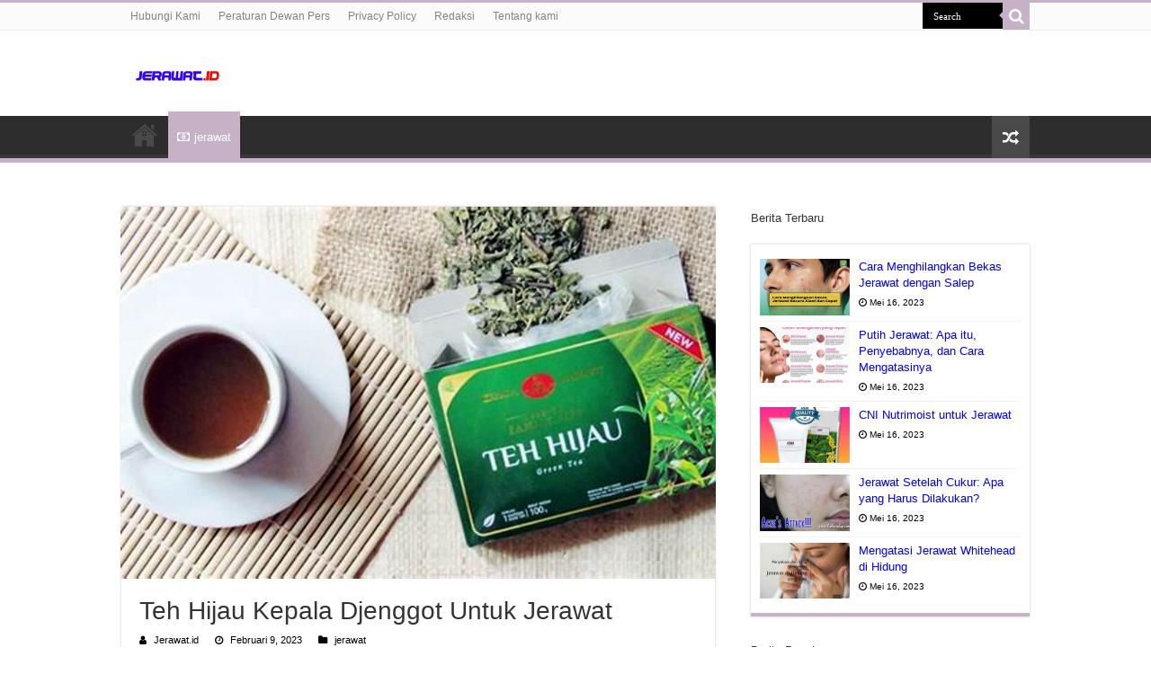

--- FILE ---
content_type: text/html; charset=UTF-8
request_url: https://www.jerawat.id/teh-hijau-kepala-djenggot-untuk-jerawat
body_size: 10795
content:
<!DOCTYPE html>
<html lang="id" prefix="og: http://ogp.me/ns#">
<head>
<meta charset="UTF-8" />
<link rel="profile" href="http://gmpg.org/xfn/11" />
<link rel="pingback" href="https://www.jerawat.id/xmlrpc.php" />
<link rel="stylesheet" href="https://cdnjs.cloudflare.com/ajax/libs/font-awesome/4.7.0/css/font-awesome.min.css">
<title>Teh Hijau Kepala Djenggot Untuk Jerawat &#8211; Tips Jerawat.Id</title>
<meta property="og:title" content="Teh Hijau Kepala Djenggot Untuk Jerawat - Tips Jerawat.Id"/>
<meta property="og:type" content="article"/>
<meta property="og:description" content="Jerawat adalah masalah kulit yang paling umum di dunia. Terdapat berbagai cara untuk mengobati jeraw"/>
<meta property="og:url" content="https://www.jerawat.id/teh-hijau-kepala-djenggot-untuk-jerawat"/>
<meta property="og:site_name" content="Tips Jerawat.Id"/>
<meta property="og:image" content="https://tse1.mm.bing.net/th?q=Teh%20Hijau%20Kepala%20Djenggot%20Untuk%20Jerawat&w=800&h=500&c=1&rs=1" />
<meta name='robots' content='max-image-preview:large' />
	<style>img:is([sizes="auto" i], [sizes^="auto," i]) { contain-intrinsic-size: 3000px 1500px }</style>
	<link rel="alternate" type="application/rss+xml" title="Tips Jerawat.Id &raquo; Feed" href="https://www.jerawat.id/feed" />
<link rel="alternate" type="application/rss+xml" title="Tips Jerawat.Id &raquo; Umpan Komentar" href="https://www.jerawat.id/comments/feed" />
<link rel="alternate" type="application/rss+xml" title="Tips Jerawat.Id &raquo; Teh Hijau Kepala Djenggot Untuk Jerawat Umpan Komentar" href="https://www.jerawat.id/teh-hijau-kepala-djenggot-untuk-jerawat/feed" />
<script type="text/javascript">
/* <![CDATA[ */
window._wpemojiSettings = {"baseUrl":"https:\/\/s.w.org\/images\/core\/emoji\/16.0.1\/72x72\/","ext":".png","svgUrl":"https:\/\/s.w.org\/images\/core\/emoji\/16.0.1\/svg\/","svgExt":".svg","source":{"concatemoji":"https:\/\/www.jerawat.id\/wp-includes\/js\/wp-emoji-release.min.js"}};
/*! This file is auto-generated */
!function(s,n){var o,i,e;function c(e){try{var t={supportTests:e,timestamp:(new Date).valueOf()};sessionStorage.setItem(o,JSON.stringify(t))}catch(e){}}function p(e,t,n){e.clearRect(0,0,e.canvas.width,e.canvas.height),e.fillText(t,0,0);var t=new Uint32Array(e.getImageData(0,0,e.canvas.width,e.canvas.height).data),a=(e.clearRect(0,0,e.canvas.width,e.canvas.height),e.fillText(n,0,0),new Uint32Array(e.getImageData(0,0,e.canvas.width,e.canvas.height).data));return t.every(function(e,t){return e===a[t]})}function u(e,t){e.clearRect(0,0,e.canvas.width,e.canvas.height),e.fillText(t,0,0);for(var n=e.getImageData(16,16,1,1),a=0;a<n.data.length;a++)if(0!==n.data[a])return!1;return!0}function f(e,t,n,a){switch(t){case"flag":return n(e,"\ud83c\udff3\ufe0f\u200d\u26a7\ufe0f","\ud83c\udff3\ufe0f\u200b\u26a7\ufe0f")?!1:!n(e,"\ud83c\udde8\ud83c\uddf6","\ud83c\udde8\u200b\ud83c\uddf6")&&!n(e,"\ud83c\udff4\udb40\udc67\udb40\udc62\udb40\udc65\udb40\udc6e\udb40\udc67\udb40\udc7f","\ud83c\udff4\u200b\udb40\udc67\u200b\udb40\udc62\u200b\udb40\udc65\u200b\udb40\udc6e\u200b\udb40\udc67\u200b\udb40\udc7f");case"emoji":return!a(e,"\ud83e\udedf")}return!1}function g(e,t,n,a){var r="undefined"!=typeof WorkerGlobalScope&&self instanceof WorkerGlobalScope?new OffscreenCanvas(300,150):s.createElement("canvas"),o=r.getContext("2d",{willReadFrequently:!0}),i=(o.textBaseline="top",o.font="600 32px Arial",{});return e.forEach(function(e){i[e]=t(o,e,n,a)}),i}function t(e){var t=s.createElement("script");t.src=e,t.defer=!0,s.head.appendChild(t)}"undefined"!=typeof Promise&&(o="wpEmojiSettingsSupports",i=["flag","emoji"],n.supports={everything:!0,everythingExceptFlag:!0},e=new Promise(function(e){s.addEventListener("DOMContentLoaded",e,{once:!0})}),new Promise(function(t){var n=function(){try{var e=JSON.parse(sessionStorage.getItem(o));if("object"==typeof e&&"number"==typeof e.timestamp&&(new Date).valueOf()<e.timestamp+604800&&"object"==typeof e.supportTests)return e.supportTests}catch(e){}return null}();if(!n){if("undefined"!=typeof Worker&&"undefined"!=typeof OffscreenCanvas&&"undefined"!=typeof URL&&URL.createObjectURL&&"undefined"!=typeof Blob)try{var e="postMessage("+g.toString()+"("+[JSON.stringify(i),f.toString(),p.toString(),u.toString()].join(",")+"));",a=new Blob([e],{type:"text/javascript"}),r=new Worker(URL.createObjectURL(a),{name:"wpTestEmojiSupports"});return void(r.onmessage=function(e){c(n=e.data),r.terminate(),t(n)})}catch(e){}c(n=g(i,f,p,u))}t(n)}).then(function(e){for(var t in e)n.supports[t]=e[t],n.supports.everything=n.supports.everything&&n.supports[t],"flag"!==t&&(n.supports.everythingExceptFlag=n.supports.everythingExceptFlag&&n.supports[t]);n.supports.everythingExceptFlag=n.supports.everythingExceptFlag&&!n.supports.flag,n.DOMReady=!1,n.readyCallback=function(){n.DOMReady=!0}}).then(function(){return e}).then(function(){var e;n.supports.everything||(n.readyCallback(),(e=n.source||{}).concatemoji?t(e.concatemoji):e.wpemoji&&e.twemoji&&(t(e.twemoji),t(e.wpemoji)))}))}((window,document),window._wpemojiSettings);
/* ]]> */
</script>
<style id='wp-emoji-styles-inline-css' type='text/css'>

	img.wp-smiley, img.emoji {
		display: inline !important;
		border: none !important;
		box-shadow: none !important;
		height: 1em !important;
		width: 1em !important;
		margin: 0 0.07em !important;
		vertical-align: -0.1em !important;
		background: none !important;
		padding: 0 !important;
	}
</style>
<link rel='stylesheet' id='wp-block-library-css' href='https://www.jerawat.id/wp-includes/css/dist/block-library/style.min.css' type='text/css' media='all' />
<style id='classic-theme-styles-inline-css' type='text/css'>
/*! This file is auto-generated */
.wp-block-button__link{color:#fff;background-color:#32373c;border-radius:9999px;box-shadow:none;text-decoration:none;padding:calc(.667em + 2px) calc(1.333em + 2px);font-size:1.125em}.wp-block-file__button{background:#32373c;color:#fff;text-decoration:none}
</style>
<style id='global-styles-inline-css' type='text/css'>
:root{--wp--preset--aspect-ratio--square: 1;--wp--preset--aspect-ratio--4-3: 4/3;--wp--preset--aspect-ratio--3-4: 3/4;--wp--preset--aspect-ratio--3-2: 3/2;--wp--preset--aspect-ratio--2-3: 2/3;--wp--preset--aspect-ratio--16-9: 16/9;--wp--preset--aspect-ratio--9-16: 9/16;--wp--preset--color--black: #000000;--wp--preset--color--cyan-bluish-gray: #abb8c3;--wp--preset--color--white: #ffffff;--wp--preset--color--pale-pink: #f78da7;--wp--preset--color--vivid-red: #cf2e2e;--wp--preset--color--luminous-vivid-orange: #ff6900;--wp--preset--color--luminous-vivid-amber: #fcb900;--wp--preset--color--light-green-cyan: #7bdcb5;--wp--preset--color--vivid-green-cyan: #00d084;--wp--preset--color--pale-cyan-blue: #8ed1fc;--wp--preset--color--vivid-cyan-blue: #0693e3;--wp--preset--color--vivid-purple: #9b51e0;--wp--preset--gradient--vivid-cyan-blue-to-vivid-purple: linear-gradient(135deg,rgba(6,147,227,1) 0%,rgb(155,81,224) 100%);--wp--preset--gradient--light-green-cyan-to-vivid-green-cyan: linear-gradient(135deg,rgb(122,220,180) 0%,rgb(0,208,130) 100%);--wp--preset--gradient--luminous-vivid-amber-to-luminous-vivid-orange: linear-gradient(135deg,rgba(252,185,0,1) 0%,rgba(255,105,0,1) 100%);--wp--preset--gradient--luminous-vivid-orange-to-vivid-red: linear-gradient(135deg,rgba(255,105,0,1) 0%,rgb(207,46,46) 100%);--wp--preset--gradient--very-light-gray-to-cyan-bluish-gray: linear-gradient(135deg,rgb(238,238,238) 0%,rgb(169,184,195) 100%);--wp--preset--gradient--cool-to-warm-spectrum: linear-gradient(135deg,rgb(74,234,220) 0%,rgb(151,120,209) 20%,rgb(207,42,186) 40%,rgb(238,44,130) 60%,rgb(251,105,98) 80%,rgb(254,248,76) 100%);--wp--preset--gradient--blush-light-purple: linear-gradient(135deg,rgb(255,206,236) 0%,rgb(152,150,240) 100%);--wp--preset--gradient--blush-bordeaux: linear-gradient(135deg,rgb(254,205,165) 0%,rgb(254,45,45) 50%,rgb(107,0,62) 100%);--wp--preset--gradient--luminous-dusk: linear-gradient(135deg,rgb(255,203,112) 0%,rgb(199,81,192) 50%,rgb(65,88,208) 100%);--wp--preset--gradient--pale-ocean: linear-gradient(135deg,rgb(255,245,203) 0%,rgb(182,227,212) 50%,rgb(51,167,181) 100%);--wp--preset--gradient--electric-grass: linear-gradient(135deg,rgb(202,248,128) 0%,rgb(113,206,126) 100%);--wp--preset--gradient--midnight: linear-gradient(135deg,rgb(2,3,129) 0%,rgb(40,116,252) 100%);--wp--preset--font-size--small: 13px;--wp--preset--font-size--medium: 20px;--wp--preset--font-size--large: 36px;--wp--preset--font-size--x-large: 42px;--wp--preset--spacing--20: 0.44rem;--wp--preset--spacing--30: 0.67rem;--wp--preset--spacing--40: 1rem;--wp--preset--spacing--50: 1.5rem;--wp--preset--spacing--60: 2.25rem;--wp--preset--spacing--70: 3.38rem;--wp--preset--spacing--80: 5.06rem;--wp--preset--shadow--natural: 6px 6px 9px rgba(0, 0, 0, 0.2);--wp--preset--shadow--deep: 12px 12px 50px rgba(0, 0, 0, 0.4);--wp--preset--shadow--sharp: 6px 6px 0px rgba(0, 0, 0, 0.2);--wp--preset--shadow--outlined: 6px 6px 0px -3px rgba(255, 255, 255, 1), 6px 6px rgba(0, 0, 0, 1);--wp--preset--shadow--crisp: 6px 6px 0px rgba(0, 0, 0, 1);}:where(.is-layout-flex){gap: 0.5em;}:where(.is-layout-grid){gap: 0.5em;}body .is-layout-flex{display: flex;}.is-layout-flex{flex-wrap: wrap;align-items: center;}.is-layout-flex > :is(*, div){margin: 0;}body .is-layout-grid{display: grid;}.is-layout-grid > :is(*, div){margin: 0;}:where(.wp-block-columns.is-layout-flex){gap: 2em;}:where(.wp-block-columns.is-layout-grid){gap: 2em;}:where(.wp-block-post-template.is-layout-flex){gap: 1.25em;}:where(.wp-block-post-template.is-layout-grid){gap: 1.25em;}.has-black-color{color: var(--wp--preset--color--black) !important;}.has-cyan-bluish-gray-color{color: var(--wp--preset--color--cyan-bluish-gray) !important;}.has-white-color{color: var(--wp--preset--color--white) !important;}.has-pale-pink-color{color: var(--wp--preset--color--pale-pink) !important;}.has-vivid-red-color{color: var(--wp--preset--color--vivid-red) !important;}.has-luminous-vivid-orange-color{color: var(--wp--preset--color--luminous-vivid-orange) !important;}.has-luminous-vivid-amber-color{color: var(--wp--preset--color--luminous-vivid-amber) !important;}.has-light-green-cyan-color{color: var(--wp--preset--color--light-green-cyan) !important;}.has-vivid-green-cyan-color{color: var(--wp--preset--color--vivid-green-cyan) !important;}.has-pale-cyan-blue-color{color: var(--wp--preset--color--pale-cyan-blue) !important;}.has-vivid-cyan-blue-color{color: var(--wp--preset--color--vivid-cyan-blue) !important;}.has-vivid-purple-color{color: var(--wp--preset--color--vivid-purple) !important;}.has-black-background-color{background-color: var(--wp--preset--color--black) !important;}.has-cyan-bluish-gray-background-color{background-color: var(--wp--preset--color--cyan-bluish-gray) !important;}.has-white-background-color{background-color: var(--wp--preset--color--white) !important;}.has-pale-pink-background-color{background-color: var(--wp--preset--color--pale-pink) !important;}.has-vivid-red-background-color{background-color: var(--wp--preset--color--vivid-red) !important;}.has-luminous-vivid-orange-background-color{background-color: var(--wp--preset--color--luminous-vivid-orange) !important;}.has-luminous-vivid-amber-background-color{background-color: var(--wp--preset--color--luminous-vivid-amber) !important;}.has-light-green-cyan-background-color{background-color: var(--wp--preset--color--light-green-cyan) !important;}.has-vivid-green-cyan-background-color{background-color: var(--wp--preset--color--vivid-green-cyan) !important;}.has-pale-cyan-blue-background-color{background-color: var(--wp--preset--color--pale-cyan-blue) !important;}.has-vivid-cyan-blue-background-color{background-color: var(--wp--preset--color--vivid-cyan-blue) !important;}.has-vivid-purple-background-color{background-color: var(--wp--preset--color--vivid-purple) !important;}.has-black-border-color{border-color: var(--wp--preset--color--black) !important;}.has-cyan-bluish-gray-border-color{border-color: var(--wp--preset--color--cyan-bluish-gray) !important;}.has-white-border-color{border-color: var(--wp--preset--color--white) !important;}.has-pale-pink-border-color{border-color: var(--wp--preset--color--pale-pink) !important;}.has-vivid-red-border-color{border-color: var(--wp--preset--color--vivid-red) !important;}.has-luminous-vivid-orange-border-color{border-color: var(--wp--preset--color--luminous-vivid-orange) !important;}.has-luminous-vivid-amber-border-color{border-color: var(--wp--preset--color--luminous-vivid-amber) !important;}.has-light-green-cyan-border-color{border-color: var(--wp--preset--color--light-green-cyan) !important;}.has-vivid-green-cyan-border-color{border-color: var(--wp--preset--color--vivid-green-cyan) !important;}.has-pale-cyan-blue-border-color{border-color: var(--wp--preset--color--pale-cyan-blue) !important;}.has-vivid-cyan-blue-border-color{border-color: var(--wp--preset--color--vivid-cyan-blue) !important;}.has-vivid-purple-border-color{border-color: var(--wp--preset--color--vivid-purple) !important;}.has-vivid-cyan-blue-to-vivid-purple-gradient-background{background: var(--wp--preset--gradient--vivid-cyan-blue-to-vivid-purple) !important;}.has-light-green-cyan-to-vivid-green-cyan-gradient-background{background: var(--wp--preset--gradient--light-green-cyan-to-vivid-green-cyan) !important;}.has-luminous-vivid-amber-to-luminous-vivid-orange-gradient-background{background: var(--wp--preset--gradient--luminous-vivid-amber-to-luminous-vivid-orange) !important;}.has-luminous-vivid-orange-to-vivid-red-gradient-background{background: var(--wp--preset--gradient--luminous-vivid-orange-to-vivid-red) !important;}.has-very-light-gray-to-cyan-bluish-gray-gradient-background{background: var(--wp--preset--gradient--very-light-gray-to-cyan-bluish-gray) !important;}.has-cool-to-warm-spectrum-gradient-background{background: var(--wp--preset--gradient--cool-to-warm-spectrum) !important;}.has-blush-light-purple-gradient-background{background: var(--wp--preset--gradient--blush-light-purple) !important;}.has-blush-bordeaux-gradient-background{background: var(--wp--preset--gradient--blush-bordeaux) !important;}.has-luminous-dusk-gradient-background{background: var(--wp--preset--gradient--luminous-dusk) !important;}.has-pale-ocean-gradient-background{background: var(--wp--preset--gradient--pale-ocean) !important;}.has-electric-grass-gradient-background{background: var(--wp--preset--gradient--electric-grass) !important;}.has-midnight-gradient-background{background: var(--wp--preset--gradient--midnight) !important;}.has-small-font-size{font-size: var(--wp--preset--font-size--small) !important;}.has-medium-font-size{font-size: var(--wp--preset--font-size--medium) !important;}.has-large-font-size{font-size: var(--wp--preset--font-size--large) !important;}.has-x-large-font-size{font-size: var(--wp--preset--font-size--x-large) !important;}
:where(.wp-block-post-template.is-layout-flex){gap: 1.25em;}:where(.wp-block-post-template.is-layout-grid){gap: 1.25em;}
:where(.wp-block-columns.is-layout-flex){gap: 2em;}:where(.wp-block-columns.is-layout-grid){gap: 2em;}
:root :where(.wp-block-pullquote){font-size: 1.5em;line-height: 1.6;}
</style>
<link rel='stylesheet' id='tie-style-css' href='https://www.jerawat.id/wp-content/themes/sahifa/style.css' type='text/css' media='all' />
<link rel='stylesheet' id='tie-ilightbox-skin-css' href='https://www.jerawat.id/wp-content/themes/sahifa/css/ilightbox/dark-skin/skin.css' type='text/css' media='all' />
<script type="text/javascript" src="https://www.jerawat.id/wp-includes/js/jquery/jquery.min.js" id="jquery-core-js"></script>
<script type="text/javascript" src="https://www.jerawat.id/wp-includes/js/jquery/jquery-migrate.min.js" id="jquery-migrate-js"></script>
<link rel="https://api.w.org/" href="https://www.jerawat.id/wp-json/" /><link rel="alternate" title="JSON" type="application/json" href="https://www.jerawat.id/wp-json/wp/v2/posts/13266" /><link rel="EditURI" type="application/rsd+xml" title="RSD" href="https://www.jerawat.id/xmlrpc.php?rsd" />
<meta name="generator" content="WordPress 6.8.2" />
<link rel="canonical" href="https://www.jerawat.id/teh-hijau-kepala-djenggot-untuk-jerawat" />
<link rel='shortlink' href='https://www.jerawat.id/?p=13266' />
<link rel="alternate" title="oEmbed (JSON)" type="application/json+oembed" href="https://www.jerawat.id/wp-json/oembed/1.0/embed?url=https%3A%2F%2Fwww.jerawat.id%2Fteh-hijau-kepala-djenggot-untuk-jerawat" />
<link rel="alternate" title="oEmbed (XML)" type="text/xml+oembed" href="https://www.jerawat.id/wp-json/oembed/1.0/embed?url=https%3A%2F%2Fwww.jerawat.id%2Fteh-hijau-kepala-djenggot-untuk-jerawat&#038;format=xml" />
<!-- FIFU: meta tags for featured image (begin) -->
<meta property="og:image" content="https://tse1.mm.bing.net/th?q=Teh%20Hijau%20Kepala%20Djenggot%20Untuk%20Jerawat&w=800&h=500&c=1&rs=1" />
<!-- FIFU: meta tags for featured image (end) --><meta name="twitter:image" content="https://tse1.mm.bing.net/th?q=Teh%20Hijau%20Kepala%20Djenggot%20Untuk%20Jerawat&w=800&h=500&c=1&rs=1" /><link rel="shortcut icon" href="https://www.jerawat.id/wp-content/uploads/2022/03/Jerawat-Icon.gif" title="Favicon" />
<!--[if IE]>
<script type="text/javascript">jQuery(document).ready(function (){ jQuery(".menu-item").has("ul").children("a").attr("aria-haspopup", "true");});</script>
<![endif]-->
<!--[if lt IE 9]>
<script src="https://www.jerawat.id/wp-content/themes/sahifa/js/html5.js"></script>
<script src="https://www.jerawat.id/wp-content/themes/sahifa/js/selectivizr-min.js"></script>
<![endif]-->
<!--[if IE 9]>
<link rel="stylesheet" type="text/css" media="all" href="https://www.jerawat.id/wp-content/themes/sahifa/css/ie9.css" />
<![endif]-->
<!--[if IE 8]>
<link rel="stylesheet" type="text/css" media="all" href="https://www.jerawat.id/wp-content/themes/sahifa/css/ie8.css" />
<![endif]-->
<!--[if IE 7]>
<link rel="stylesheet" type="text/css" media="all" href="https://www.jerawat.id/wp-content/themes/sahifa/css/ie7.css" />
<![endif]-->


<meta name="viewport" content="width=device-width, initial-scale=1.0" />
<link rel="apple-touch-icon-precomposed" sizes="144x144" href="https://www.jerawat.id/wp-content/uploads/2022/03/Jerawat-Icon.gif" />
<link rel="apple-touch-icon-precomposed" sizes="120x120" href="https://www.jerawat.id/wp-content/uploads/2022/03/Jerawat-Icon.gif" />
<link rel="apple-touch-icon-precomposed" sizes="72x72" href="https://www.jerawat.id/wp-content/uploads/2022/03/Jerawat-Icon.gif" />
<link rel="apple-touch-icon-precomposed" href="https://www.jerawat.id/wp-content/uploads/2022/03/Jerawat-Icon.gif" />

<meta name="google-site-verification" content="zi2s3Dler1mUDk6M65eHh7Z46pkEvmTvGc7PiVHTeAQ" />

<style type="text/css" media="screen">

body.single .entry, body.page .entry{
	font-size : 18px;
}

#main-nav,
.cat-box-content,
#sidebar .widget-container,
.post-listing,
#commentform {
	border-bottom-color: #c7b1c7;
}

.search-block .search-button,
#topcontrol,
#main-nav ul li.current-menu-item a,
#main-nav ul li.current-menu-item a:hover,
#main-nav ul li.current_page_parent a,
#main-nav ul li.current_page_parent a:hover,
#main-nav ul li.current-menu-parent a,
#main-nav ul li.current-menu-parent a:hover,
#main-nav ul li.current-page-ancestor a,
#main-nav ul li.current-page-ancestor a:hover,
.pagination span.current,
.share-post span.share-text,
.flex-control-paging li a.flex-active,
.ei-slider-thumbs li.ei-slider-element,
.review-percentage .review-item span span,
.review-final-score,
.button,
a.button,
a.more-link,
#main-content input[type="submit"],
.form-submit #submit,
#login-form .login-button,
.widget-feedburner .feedburner-subscribe,
input[type="submit"],
#buddypress button,
#buddypress a.button,
#buddypress input[type=submit],
#buddypress input[type=reset],
#buddypress ul.button-nav li a,
#buddypress div.generic-button a,
#buddypress .comment-reply-link,
#buddypress div.item-list-tabs ul li a span,
#buddypress div.item-list-tabs ul li.selected a,
#buddypress div.item-list-tabs ul li.current a,
#buddypress #members-directory-form div.item-list-tabs ul li.selected span,
#members-list-options a.selected,
#groups-list-options a.selected,
body.dark-skin #buddypress div.item-list-tabs ul li a span,
body.dark-skin #buddypress div.item-list-tabs ul li.selected a,
body.dark-skin #buddypress div.item-list-tabs ul li.current a,
body.dark-skin #members-list-options a.selected,
body.dark-skin #groups-list-options a.selected,
.search-block-large .search-button,
#featured-posts .flex-next:hover,
#featured-posts .flex-prev:hover,
a.tie-cart span.shooping-count,
.woocommerce span.onsale,
.woocommerce-page span.onsale ,
.woocommerce .widget_price_filter .ui-slider .ui-slider-handle,
.woocommerce-page .widget_price_filter .ui-slider .ui-slider-handle,
#check-also-close,
a.post-slideshow-next,
a.post-slideshow-prev,
.widget_price_filter .ui-slider .ui-slider-handle,
.quantity .minus:hover,
.quantity .plus:hover,
.mejs-container .mejs-controls .mejs-time-rail .mejs-time-current,
#reading-position-indicator  {
	background-color:#c7b1c7;
}

::-webkit-scrollbar-thumb{
	background-color:#c7b1c7 !important;
}

#theme-footer,
#theme-header,
.top-nav ul li.current-menu-item:before,
#main-nav .menu-sub-content ,
#main-nav ul ul,
#check-also-box {
	border-top-color: #c7b1c7;
}

.search-block:after {
	border-right-color:#c7b1c7;
}

body.rtl .search-block:after {
	border-left-color:#c7b1c7;
}

#main-nav ul > li.menu-item-has-children:hover > a:after,
#main-nav ul > li.mega-menu:hover > a:after {
	border-color:transparent transparent #c7b1c7;
}

.widget.timeline-posts li a:hover,
.widget.timeline-posts li a:hover span.tie-date {
	color: #c7b1c7;
}

.widget.timeline-posts li a:hover span.tie-date:before {
	background: #c7b1c7;
	border-color: #c7b1c7;
}

#order_review,
#order_review_heading {
	border-color: #c7b1c7;
}


body{
					}
	
a {
	color: #0000ff;
}
		#main-nav,
.cat-box-content,
#sidebar .widget-container,
.post-listing,
#commentform {
	border-bottom-color: Array;
}

.search-block .search-button,
#topcontrol,
#main-nav ul li.current-menu-item a,
#main-nav ul li.current-menu-item a:hover,
#main-nav ul li.current_page_parent a,
#main-nav ul li.current_page_parent a:hover,
#main-nav ul li.current-menu-parent a,
#main-nav ul li.current-menu-parent a:hover,
#main-nav ul li.current-page-ancestor a,
#main-nav ul li.current-page-ancestor a:hover,
.pagination span.current,
.share-post span.share-text,
.flex-control-paging li a.flex-active,
.ei-slider-thumbs li.ei-slider-element,
.review-percentage .review-item span span,
.review-final-score,
.button,
a.button,
a.more-link,
#main-content input[type="submit"],
.form-submit #submit,
#login-form .login-button,
.widget-feedburner .feedburner-subscribe,
input[type="submit"],
#buddypress button,
#buddypress a.button,
#buddypress input[type=submit],
#buddypress input[type=reset],
#buddypress ul.button-nav li a,
#buddypress div.generic-button a,
#buddypress .comment-reply-link,
#buddypress div.item-list-tabs ul li a span,
#buddypress div.item-list-tabs ul li.selected a,
#buddypress div.item-list-tabs ul li.current a,
#buddypress #members-directory-form div.item-list-tabs ul li.selected span,
#members-list-options a.selected,
#groups-list-options a.selected,
body.dark-skin #buddypress div.item-list-tabs ul li a span,
body.dark-skin #buddypress div.item-list-tabs ul li.selected a,
body.dark-skin #buddypress div.item-list-tabs ul li.current a,
body.dark-skin #members-list-options a.selected,
body.dark-skin #groups-list-options a.selected,
.search-block-large .search-button,
#featured-posts .flex-next:hover,
#featured-posts .flex-prev:hover,
a.tie-cart span.shooping-count,
.woocommerce span.onsale,
.woocommerce-page span.onsale ,
.woocommerce .widget_price_filter .ui-slider .ui-slider-handle,
.woocommerce-page .widget_price_filter .ui-slider .ui-slider-handle,
#check-also-close,
a.post-slideshow-next,
a.post-slideshow-prev,
.widget_price_filter .ui-slider .ui-slider-handle,
.quantity .minus:hover,
.quantity .plus:hover,
.mejs-container .mejs-controls .mejs-time-rail .mejs-time-current,
#reading-position-indicator  {
	background-color:Array;
}

::-webkit-scrollbar-thumb{
	background-color:Array !important;
}

#theme-footer,
#theme-header,
.top-nav ul li.current-menu-item:before,
#main-nav .menu-sub-content ,
#main-nav ul ul,
#check-also-box {
	border-top-color: Array;
}

.search-block:after {
	border-right-color:Array;
}

body.rtl .search-block:after {
	border-left-color:Array;
}

#main-nav ul > li.menu-item-has-children:hover > a:after,
#main-nav ul > li.mega-menu:hover > a:after {
	border-color:transparent transparent Array;
}

.widget.timeline-posts li a:hover,
.widget.timeline-posts li a:hover span.tie-date {
	color: Array;
}

.widget.timeline-posts li a:hover span.tie-date:before {
	background: Array;
	border-color: Array;
}

#order_review,
#order_review_heading {
	border-color: Array;
}


</style>

<link rel="icon" href="https://www.jerawat.id/wp-content/uploads/2021/08/cropped-OKEBGT-32x32.png" sizes="32x32" />
<link rel="icon" href="https://www.jerawat.id/wp-content/uploads/2021/08/cropped-OKEBGT-192x192.png" sizes="192x192" />
<link rel="apple-touch-icon" href="https://www.jerawat.id/wp-content/uploads/2021/08/cropped-OKEBGT-180x180.png" />
<meta name="msapplication-TileImage" content="https://www.jerawat.id/wp-content/uploads/2021/08/cropped-OKEBGT-270x270.png" />
	<script type="application/ld+json">
	{
	  "@context": "https://schema.org/",
	  "@type": "Book",
	  "name": "Teh Hijau Kepala Djenggot Untuk Jerawat",
	  "aggregateRating": {
		"@type": "AggregateRating",
		"ratingValue": "5",
		"ratingCount": "13266",
		"bestRating": "5",
		"worstRating": "1"
	  }
	}
	</script>
<link rel="preload" as="image" href="https://tse1.mm.bing.net/th?q=Teh%20Hijau%20Kepala%20Djenggot%20Untuk%20Jerawat&#038;w=800&#038;h=500&#038;c=1&#038;rs=1"><link rel="preload" as="image" href="https://tse1.mm.bing.net/th?q=Teh%20Hijau%20Kepala%20Djenggot%20Untuk%20Jerawat&#038;w=800&#038;h=500&#038;c=1&#038;rs=1"><link rel="preload" as="image" href="https://tse1.mm.bing.net/th?q=Cara%20Menghilangkan%20Bekas%20Jerawat%20Dengan%20Salep&#038;w=800&#038;h=500&#038;c=1&#038;rs=1"><link rel="preload" as="image" href="https://tse1.mm.bing.net/th?q=Putih%20Jerawat%3A%20Apa%20Itu%2C%20Penyebabnya%2C%20Dan%20Cara%20Mengatasinya&#038;w=800&#038;h=500&#038;c=1&#038;rs=1"><link rel="preload" as="image" href="https://tse1.mm.bing.net/th?q=Cni%20Nutrimoist%20Untuk%20Jerawat&#038;w=800&#038;h=500&#038;c=1&#038;rs=1"><link rel="preload" as="image" href="https://tse1.mm.bing.net/th?q=Cara%20Menghilangkan%20Bekas%20Jerawat%20Dengan%20Salep&#038;w=800&#038;h=500&#038;c=1&#038;rs=1"><link rel="preload" as="image" href="https://tse1.mm.bing.net/th?q=Putih%20Jerawat%3A%20Apa%20Itu%2C%20Penyebabnya%2C%20Dan%20Cara%20Mengatasinya&#038;w=800&#038;h=500&#038;c=1&#038;rs=1"><link rel="preload" as="image" href="https://tse1.mm.bing.net/th?q=Cni%20Nutrimoist%20Untuk%20Jerawat&#038;w=800&#038;h=500&#038;c=1&#038;rs=1"><link rel="preload" as="image" href="https://tse1.mm.bing.net/th?q=Jerawat%20Setelah%20Cukur%3A%20Apa%20Yang%20Harus%20Dilakukan%3F&#038;w=800&#038;h=500&#038;c=1&#038;rs=1"><link rel="preload" as="image" href="https://tse1.mm.bing.net/th?q=Mengatasi%20Jerawat%20Whitehead%20Di%20Hidung&#038;w=800&#038;h=500&#038;c=1&#038;rs=1"><link rel="preload" as="image" href="https://tse1.mm.bing.net/th?q=Cara%20Menghilangkan%20Bekas%20Jerawat%20Dengan%20Salep&#038;w=800&#038;h=500&#038;c=1&#038;rs=1"><link rel="preload" as="image" href="https://tse1.mm.bing.net/th?q=Cara%20Menghilangkan%20Bekas%20Jerawat%20Dengan%20Sunscreen&#038;w=800&#038;h=500&#038;c=1&#038;rs=1"><link rel="preload" as="image" href="https://tse1.mm.bing.net/th?q=Kenapa%20Jerawat%20Muncul%20Terus%3F&#038;w=800&#038;h=500&#038;c=1&#038;rs=1"><link rel="preload" as="image" href="https://tse1.mm.bing.net/th?q=Cara%20Menghilangkan%20Jerawat%20Dengan%20Avoskin&#038;w=800&#038;h=500&#038;c=1&#038;rs=1"><link rel="preload" as="image" href="https://tse1.mm.bing.net/th?q=Cara%20Menghilangkan%20Jerawat%20Dengan%20Serum%20Garnier&#038;w=800&#038;h=500&#038;c=1&#038;rs=1"></head>















<body id="top" class="wp-singular post-template-default single single-post postid-13266 single-format-standard wp-theme-sahifa">

<div class="wrapper-outer">

	<div class="background-cover"></div>

	<aside id="slide-out">

			<div class="search-mobile">
			<form method="get" id="searchform-mobile" action="https://www.jerawat.id/">
				<button aria-label="search-button" class="search-button" type="submit" value="Search"><i class="fa fa-search"></i></button>
				<input type="text" id="s-mobile" name="s" title="Search" value="Search" onfocus="if (this.value == 'Search') {this.value = '';}" onblur="if (this.value == '') {this.value = 'Search';}"  />
			</form>
		</div><!-- .search-mobile /-->
	
	
		<div id="mobile-menu" ></div>
	</aside><!-- #slide-out /-->

		<div id="wrapper" class="wide-layout">
		<div class="inner-wrapper">

		<header id="theme-header" class="theme-header">
						<div id="top-nav" class="top-nav">
				<div class="container">

			
				<div class="menu"><ul>
<li class="page_item page-item-92"><a href="https://www.jerawat.id/hubungi-kami">Hubungi Kami</a></li>
<li class="page_item page-item-800"><a href="https://www.jerawat.id/peraturan-dewan-pers">Peraturan Dewan Pers</a></li>
<li class="page_item page-item-3"><a href="https://www.jerawat.id/privacy-policy">Privacy Policy</a></li>
<li class="page_item page-item-802"><a href="https://www.jerawat.id/redaksi">Redaksi</a></li>
<li class="page_item page-item-42"><a href="https://www.jerawat.id/tentang-kami">Tentang kami</a></li>
</ul></div>

						<div class="search-block">
						<form method="get" id="searchform-header" action="https://www.jerawat.id/">
							<button aria-label="search-button" class="search-button" type="submit" value="Search"><i class="fa fa-search"></i></button>
							<input class="search-live" type="text" id="s-header" name="s" title="Search" value="Search" onfocus="if (this.value == 'Search') {this.value = '';}" onblur="if (this.value == '') {this.value = 'Search';}"  />
						</form>
					</div><!-- .search-block /-->
	
	
				</div><!-- .container /-->
			</div><!-- .top-menu /-->
			
		<div class="header-content">

					<a aria-label="open menus"id="slide-out-open" class="slide-out-open" href="#"rel="open menus"><span></span></a>
		
			<div class="logo" style=" margin-top:3px; margin-bottom:3px;">
			<h2>								<a title="Tips Jerawat.Id" href="https://www.jerawat.id/">
					<img src="https://www.jerawat.id/wp-content/uploads/2022/06/jerawat-1.png"srcset="https://www.jerawat.id/wp-content/uploads/2022/06/jerawat-1.png 1x, https://www.jerawat.id/wp-content/uploads/2022/06/jerawat-1.png 2x" alt="Tips Jerawat.Id"  /><strong>Tips Jerawat.Id Solusi Tuntas Cara Menghilangkan Jerawat Secara Alami dan Cepat</strong>
				</a>
			</h2>			</div><!-- .logo /-->
						<div class="clear"></div>

		</div>
													<nav id="main-nav" class="fixed-enabled">
				<div class="container">

				
					<div class="main-menu"><ul id="menu-home-main" class="menu"><li id="menu-item-12" class="menu-item menu-item-type-custom menu-item-object-custom menu-item-home menu-item-12"><a href="https://www.jerawat.id"><i class="fa fa-home"></i>HOME</a></li>
<li id="menu-item-589" class="menu-item menu-item-type-taxonomy menu-item-object-category current-post-ancestor current-menu-parent current-post-parent menu-item-589"><a href="https://www.jerawat.id/category/jerawat"><i class="fa fa-money"></i>jerawat</a></li>
</ul></div>										<a href="https://www.jerawat.id/?tierand=1" class="random-article ttip" title="Random Article"><i class="fa fa-random"></i></a>
					
					
				</div>
			</nav><!-- .main-nav /-->
					</header><!-- #header /-->

	
	
	<div id="main-content" class="container">


	
	
	
	
	
	<div class="content">

		
		
		

		
		<article class="post-listing post-13266 post type-post status-publish format-standard has-post-thumbnail  category-jerawat" id="the-post">
			
			<div class="single-post-thumb">
			<img post-id="13266" fifu-featured="1" width="660" height="330" src="https://tse1.mm.bing.net/th?q=Teh%20Hijau%20Kepala%20Djenggot%20Untuk%20Jerawat&amp;w=800&amp;h=500&amp;c=1&amp;rs=1" class="attachment-slider size-slider wp-post-image" alt="Teh Hijau Kepala Djenggot Untuk Jerawat" title="Teh Hijau Kepala Djenggot Untuk Jerawat" title="Teh Hijau Kepala Djenggot Untuk Jerawat" decoding="async" fetchpriority="high" />		</div>
	
		


			<div class="post-inner">

							<h1 class="name post-title entry-title"><span itemprop="name">Teh Hijau Kepala Djenggot Untuk Jerawat</span></h1>

						
<p class="post-meta">
		
	<span class="post-meta-author"><i class="fa fa-user"></i><a href="https://www.jerawat.id/author/administrator" title="">Jerawat.id </a></span>
	
		
	<span class="tie-date"><i class="fa fa-clock-o"></i>Februari 9, 2023</span>	
	<span class="post-cats"><i class="fa fa-folder"></i><a href="https://www.jerawat.id/category/jerawat" rel="category tag">jerawat</a></span>
	
</p>
<div class="clear"></div>
			
				<div class="entry">
					
					
					<figure id="attachment_733" aria-describedby="caption-attachment-733" style="width: 720px" class="wp-caption alignnone"><img post-id="13266" fifu-featured="1" decoding="async" class="wp-image-733 size-full" src="https://tse1.mm.bing.net/th?q=Teh%20Hijau%20Kepala%20Djenggot%20Untuk%20Jerawat&#038;w=800&#038;h=500&#038;c=1&#038;rs=1" alt="Teh Hijau Kepala Djenggot Untuk Jerawat" title="Teh Hijau Kepala Djenggot Untuk Jerawat" width="720" height="405" /><figcaption id="caption-attachment-733" class="wp-caption-text">Source: <a href="https://www.bing.com" rel="nofollow">bing.com</a></figcaption></figure>
<p>Jerawat adalah masalah kulit yang paling umum di dunia. Terdapat berbagai cara untuk mengobati jerawat, tetapi salah satu cara yang paling populer adalah dengan menggunakan teh hijau kepala djenggot.</p>
<p>Teh hijau kepala djenggot (juga dikenal sebagai teh hijau jepang) telah digunakan selama bertahun-tahun untuk mengobati jerawat. Teh hijau ini terbuat dari daun teh yang berasal dari daerah Jepang. Daun teh tersebut kemudian dikeringkan dan diseduh untuk membuat teh hijau. Teh hijau ini mengandung antioksidan yang dapat membantu mengurangi kerusakan kulit akibat radikal bebas.</p>
<p>Teh hijau kepala djenggot juga mengandung zat antijamur dan antiinflamasi yang dapat membantu membersihkan kulit, mengurangi keradangan, dan menghilangkan jerawat. Zat antiinflamasi dalam teh hijau dapat membantu mengurangi iritasi kulit akibat jerawat.</p>
<p>Teh hijau kepala djenggot juga mengandung anti-bakteri yang dapat membantu mengurangi bakteri penyebab jerawat. Teh hijau juga mengandung senyawa antioksidan yang dapat membantu mengurangi kerusakan kulit akibat radikal bebas.</p>
<p>Satu cara termudah untuk menggunakan teh hijau kepala djenggot untuk mengobati jerawat adalah dengan menyeduh daun teh hijau dan menggunakannya sebagai masker untuk wajah. Anda dapat menggunakan daun teh hijau yang diseduh sebagai masker untuk wajah selama 15-20 menit, lalu bilas dengan air bersih. Teh hijau dapat membantu menghilangkan jerawat, serta mencerahkan dan menyegarkan kulit wajah.</p>
<p>Anda juga dapat menggunakan teh hijau kepala djenggot untuk mengobati jerawat dengan cara meminum teh hijau. Minum teh hijau teh kepala djenggot secara teratur dapat membantu mengurangi keradangan dan menghilangkan jerawat. Teh hijau juga mengandung antioksidan yang dapat membantu mencerahkan kulit dan mengurangi kerusakan akibat radikal bebas.</p>
<p>Selain itu, teh hijau juga bermanfaat untuk meningkatkan sistem kekebalan tubuh. Teh hijau mengandung polifenol yang dapat meningkatkan sistem kekebalan tubuh dan membantu mencegah penyakit berbahaya. Minum teh hijau secara teratur dapat membantu mencegah infeksi dan meningkatkan sistem kekebalan tubuh.</p>
<p>Itulah cara-cara untuk menggunakan teh hijau kepala djenggot untuk mengobati jerawat. Manfaat teh hijau untuk kulit membuatnya menjadi pilihan yang baik bagi siapa pun yang ingin menghilangkan jerawat dan meningkatkan kesehatan kulit. Selain itu, minum teh hijau secara teratur juga dapat membantu mencegah penyakit berbahaya dan meningkatkan sistem kekebalan tubuh.</p>
<h3>Kesimpulan</h3>
<p>Teh hijau kepala djenggot merupakan salah satu cara terbaik untuk mengobati jerawat. Teh hijau mengandung antioksidan, anti-bakteri, dan antiinflamasi yang dapat membantu mengurangi jerawat, mencerahkan kulit, dan meningkatkan sistem kekebalan tubuh. Minum teh hijau secara teratur juga akan membantu mencegah penyakit berbahaya dan meningkatkan sistem kekebalan tubuh.</p>
<h2>VideoTeh Hijau Kepala Djenggot Untuk Jerawat</h2>
<p><iframe title="Cara Alami Menghilangkan Jerawat dengan Teh Hijau" width="618" height="348" src="https://www.youtube.com/embed/D5a2j-EVw78?feature=oembed" frameborder="0" allow="accelerometer; autoplay; clipboard-write; encrypted-media; gyroscope; picture-in-picture; web-share" referrerpolicy="strict-origin-when-cross-origin" allowfullscreen></iframe></p>
					
									</div><!-- .entry /-->


								<div class="clear"></div>
			</div><!-- .post-inner -->

			<script type="application/ld+json" class="tie-schema-graph">{"@context":"http:\/\/schema.org","@type":"NewsArticle","dateCreated":"2023-02-09T16:18:00+07:00","datePublished":"2023-02-09T16:18:00+07:00","dateModified":"2023-02-09T16:18:00+07:00","headline":"Teh Hijau Kepala Djenggot Untuk Jerawat","name":"Teh Hijau Kepala Djenggot Untuk Jerawat","keywords":[],"url":"https:\/\/www.jerawat.id\/teh-hijau-kepala-djenggot-untuk-jerawat","description":"Jerawat adalah masalah kulit yang paling umum di dunia. Terdapat berbagai cara untuk mengobati jerawat, tetapi salah satu cara yang paling populer adalah dengan menggunakan teh hijau kepala djenggot.T","copyrightYear":"2023","publisher":{"@id":"#Publisher","@type":"Organization","name":"Tips Jerawat.Id","logo":{"@type":"ImageObject","url":"https:\/\/www.jerawat.id\/wp-content\/uploads\/2022\/06\/jerawat-1.png"}},"sourceOrganization":{"@id":"#Publisher"},"copyrightHolder":{"@id":"#Publisher"},"mainEntityOfPage":{"@type":"WebPage","@id":"https:\/\/www.jerawat.id\/teh-hijau-kepala-djenggot-untuk-jerawat"},"author":{"@type":"Person","name":"Jerawat.id","url":"https:\/\/www.jerawat.id\/author\/administrator"},"articleSection":"jerawat","articleBody":"Jerawat adalah masalah kulit yang paling umum di dunia. Terdapat berbagai cara untuk mengobati jerawat, tetapi salah satu cara yang paling populer adalah dengan menggunakan teh hijau kepala djenggot.Teh hijau kepala djenggot (juga dikenal sebagai teh hijau jepang) telah digunakan selama bertahun-tahun untuk mengobati jerawat. Teh hijau ini terbuat dari daun teh yang berasal dari daerah Jepang. Daun teh tersebut kemudian dikeringkan dan diseduh untuk membuat teh hijau. Teh hijau ini mengandung antioksidan yang dapat membantu mengurangi kerusakan kulit akibat radikal bebas.Teh hijau kepala djenggot juga mengandung zat antijamur dan antiinflamasi yang dapat membantu membersihkan kulit, mengurangi keradangan, dan menghilangkan jerawat. Zat antiinflamasi dalam teh hijau dapat membantu mengurangi iritasi kulit akibat jerawat.Teh hijau kepala djenggot juga mengandung anti-bakteri yang dapat membantu mengurangi bakteri penyebab jerawat. Teh hijau juga mengandung senyawa antioksidan yang dapat membantu mengurangi kerusakan kulit akibat radikal bebas.Satu cara termudah untuk menggunakan teh hijau kepala djenggot untuk mengobati jerawat adalah dengan menyeduh daun teh hijau dan menggunakannya sebagai masker untuk wajah. Anda dapat menggunakan daun teh hijau yang diseduh sebagai masker untuk wajah selama 15-20 menit, lalu bilas dengan air bersih. Teh hijau dapat membantu menghilangkan jerawat, serta mencerahkan dan menyegarkan kulit wajah.Anda juga dapat menggunakan teh hijau kepala djenggot untuk mengobati jerawat dengan cara meminum teh hijau. Minum teh hijau teh kepala djenggot secara teratur dapat membantu mengurangi keradangan dan menghilangkan jerawat. Teh hijau juga mengandung antioksidan yang dapat membantu mencerahkan kulit dan mengurangi kerusakan akibat radikal bebas.Selain itu, teh hijau juga bermanfaat untuk meningkatkan sistem kekebalan tubuh. Teh hijau mengandung polifenol yang dapat meningkatkan sistem kekebalan tubuh dan membantu mencegah penyakit berbahaya. Minum teh hijau secara teratur dapat membantu mencegah infeksi dan meningkatkan sistem kekebalan tubuh.Itulah cara-cara untuk menggunakan teh hijau kepala djenggot untuk mengobati jerawat. Manfaat teh hijau untuk kulit membuatnya menjadi pilihan yang baik bagi siapa pun yang ingin menghilangkan jerawat dan meningkatkan kesehatan kulit. Selain itu, minum teh hijau secara teratur juga dapat membantu mencegah penyakit berbahaya dan meningkatkan sistem kekebalan tubuh.KesimpulanTeh hijau kepala djenggot merupakan salah satu cara terbaik untuk mengobati jerawat. Teh hijau mengandung antioksidan, anti-bakteri, dan antiinflamasi yang dapat membantu mengurangi jerawat, mencerahkan kulit, dan meningkatkan sistem kekebalan tubuh. Minum teh hijau secara teratur juga akan membantu mencegah penyakit berbahaya dan meningkatkan sistem kekebalan tubuh.VideoTeh Hijau Kepala Djenggot Untuk Jerawat","image":{"@type":"ImageObject","url":"https:\/\/tse1.mm.bing.net\/th?q=Teh%20Hijau%20Kepala%20Djenggot%20Untuk%20Jerawat&w=800&h=500&c=1&rs=1","width":696,"height":0}}</script>
		</article><!-- .post-listing -->
		

		
		

		
			<section id="related_posts">
		<div class="block-head">
			<h3>Related Articles</h3><div class="stripe-line"></div>
		</div>
		<div class="post-listing">
						<div class="related-item">
							
				<div class="post-thumbnail">
					<a href="https://www.jerawat.id/salep-yg-menghilangkan-bekas-jerawat">
						<img post-id="67754" fifu-featured="1" width="310" height="165" src="https://tse1.mm.bing.net/th?q=Cara%20Menghilangkan%20Bekas%20Jerawat%20Dengan%20Salep&amp;w=800&amp;h=500&amp;c=1&amp;rs=1" class="attachment-tie-medium size-tie-medium wp-post-image" alt="Cara Menghilangkan Bekas Jerawat dengan Salep" title="Cara Menghilangkan Bekas Jerawat dengan Salep" title="Cara Menghilangkan Bekas Jerawat dengan Salep" decoding="async" loading="lazy" />						<span class="fa overlay-icon"></span>
					</a>
				</div><!-- post-thumbnail /-->
							
				<h3><a href="https://www.jerawat.id/salep-yg-menghilangkan-bekas-jerawat" rel="bookmark">Cara Menghilangkan Bekas Jerawat dengan Salep</a></h3>
				<p class="post-meta"><span class="tie-date"><i class="fa fa-clock-o"></i>Mei 16, 2023</span></p>
			</div>
						<div class="related-item">
							
				<div class="post-thumbnail">
					<a href="https://www.jerawat.id/putih-jerawat">
						<img post-id="67804" fifu-featured="1" width="310" height="165" src="https://tse1.mm.bing.net/th?q=Putih%20Jerawat%3A%20Apa%20Itu%2C%20Penyebabnya%2C%20Dan%20Cara%20Mengatasinya&amp;w=800&amp;h=500&amp;c=1&amp;rs=1" class="attachment-tie-medium size-tie-medium wp-post-image" alt="Putih Jerawat: Apa itu, Penyebabnya, dan Cara Mengatasinya" title="Putih Jerawat: Apa itu, Penyebabnya, dan Cara Mengatasinya" title="Putih Jerawat: Apa itu, Penyebabnya, dan Cara Mengatasinya" decoding="async" loading="lazy" />						<span class="fa overlay-icon"></span>
					</a>
				</div><!-- post-thumbnail /-->
							
				<h3><a href="https://www.jerawat.id/putih-jerawat" rel="bookmark">Putih Jerawat: Apa itu, Penyebabnya, dan Cara Mengatasinya</a></h3>
				<p class="post-meta"><span class="tie-date"><i class="fa fa-clock-o"></i>Mei 16, 2023</span></p>
			</div>
						<div class="related-item">
							
				<div class="post-thumbnail">
					<a href="https://www.jerawat.id/cni-nutrimoist-untuk-jerawat">
						<img post-id="67845" fifu-featured="1" width="310" height="165" src="https://tse1.mm.bing.net/th?q=Cni%20Nutrimoist%20Untuk%20Jerawat&amp;w=800&amp;h=500&amp;c=1&amp;rs=1" class="attachment-tie-medium size-tie-medium wp-post-image" alt="CNI Nutrimoist untuk Jerawat" title="CNI Nutrimoist untuk Jerawat" title="CNI Nutrimoist untuk Jerawat" decoding="async" loading="lazy" />						<span class="fa overlay-icon"></span>
					</a>
				</div><!-- post-thumbnail /-->
							
				<h3><a href="https://www.jerawat.id/cni-nutrimoist-untuk-jerawat" rel="bookmark">CNI Nutrimoist untuk Jerawat</a></h3>
				<p class="post-meta"><span class="tie-date"><i class="fa fa-clock-o"></i>Mei 16, 2023</span></p>
			</div>
						<div class="clear"></div>
		</div>
	</section>
	
		
		
		
	</div><!-- .content -->
<aside id="sidebar">
	<div class="theiaStickySidebar">
<div id="posts-list-widget-4" class="widget posts-list"><div class="widget-top">Berita Terbaru		<div class="stripe-line"></div></div>
						<div class="widget-container">				<ul>
							<li >
							<div class="post-thumbnail">
					<a href="https://www.jerawat.id/salep-yg-menghilangkan-bekas-jerawat" rel="bookmark"><img post-id="67754" fifu-featured="1" width="110" height="75" src="https://tse1.mm.bing.net/th?q=Cara%20Menghilangkan%20Bekas%20Jerawat%20Dengan%20Salep&amp;w=800&amp;h=500&amp;c=1&amp;rs=1" class="attachment-tie-small size-tie-small wp-post-image" alt="Cara Menghilangkan Bekas Jerawat dengan Salep" title="Cara Menghilangkan Bekas Jerawat dengan Salep" title="Cara Menghilangkan Bekas Jerawat dengan Salep" decoding="async" loading="lazy" /><span class="fa overlay-icon"></span></a>
				</div><!-- post-thumbnail /-->
						<h3><a href="https://www.jerawat.id/salep-yg-menghilangkan-bekas-jerawat">Cara Menghilangkan Bekas Jerawat dengan Salep</a></h3>
			 <span class="tie-date"><i class="fa fa-clock-o"></i>Mei 16, 2023</span>		</li>
				<li >
							<div class="post-thumbnail">
					<a href="https://www.jerawat.id/putih-jerawat" rel="bookmark"><img post-id="67804" fifu-featured="1" width="110" height="75" src="https://tse1.mm.bing.net/th?q=Putih%20Jerawat%3A%20Apa%20Itu%2C%20Penyebabnya%2C%20Dan%20Cara%20Mengatasinya&amp;w=800&amp;h=500&amp;c=1&amp;rs=1" class="attachment-tie-small size-tie-small wp-post-image" alt="Putih Jerawat: Apa itu, Penyebabnya, dan Cara Mengatasinya" title="Putih Jerawat: Apa itu, Penyebabnya, dan Cara Mengatasinya" title="Putih Jerawat: Apa itu, Penyebabnya, dan Cara Mengatasinya" decoding="async" loading="lazy" /><span class="fa overlay-icon"></span></a>
				</div><!-- post-thumbnail /-->
						<h3><a href="https://www.jerawat.id/putih-jerawat">Putih Jerawat: Apa itu, Penyebabnya, dan Cara Mengatasinya</a></h3>
			 <span class="tie-date"><i class="fa fa-clock-o"></i>Mei 16, 2023</span>		</li>
				<li >
							<div class="post-thumbnail">
					<a href="https://www.jerawat.id/cni-nutrimoist-untuk-jerawat" rel="bookmark"><img post-id="67845" fifu-featured="1" width="110" height="75" src="https://tse1.mm.bing.net/th?q=Cni%20Nutrimoist%20Untuk%20Jerawat&amp;w=800&amp;h=500&amp;c=1&amp;rs=1" class="attachment-tie-small size-tie-small wp-post-image" alt="CNI Nutrimoist untuk Jerawat" title="CNI Nutrimoist untuk Jerawat" title="CNI Nutrimoist untuk Jerawat" decoding="async" loading="lazy" /><span class="fa overlay-icon"></span></a>
				</div><!-- post-thumbnail /-->
						<h3><a href="https://www.jerawat.id/cni-nutrimoist-untuk-jerawat">CNI Nutrimoist untuk Jerawat</a></h3>
			 <span class="tie-date"><i class="fa fa-clock-o"></i>Mei 16, 2023</span>		</li>
				<li >
							<div class="post-thumbnail">
					<a href="https://www.jerawat.id/jerawat-setelah-cukur" rel="bookmark"><img post-id="67778" fifu-featured="1" width="110" height="75" src="https://tse1.mm.bing.net/th?q=Jerawat%20Setelah%20Cukur%3A%20Apa%20Yang%20Harus%20Dilakukan%3F&amp;w=800&amp;h=500&amp;c=1&amp;rs=1" class="attachment-tie-small size-tie-small wp-post-image" alt="Jerawat Setelah Cukur: Apa yang Harus Dilakukan?" title="Jerawat Setelah Cukur: Apa yang Harus Dilakukan?" title="Jerawat Setelah Cukur: Apa yang Harus Dilakukan?" decoding="async" loading="lazy" /><span class="fa overlay-icon"></span></a>
				</div><!-- post-thumbnail /-->
						<h3><a href="https://www.jerawat.id/jerawat-setelah-cukur">Jerawat Setelah Cukur: Apa yang Harus Dilakukan?</a></h3>
			 <span class="tie-date"><i class="fa fa-clock-o"></i>Mei 16, 2023</span>		</li>
				<li >
							<div class="post-thumbnail">
					<a href="https://www.jerawat.id/jerawat-whitehead-di-hidung" rel="bookmark"><img post-id="67747" fifu-featured="1" width="110" height="75" src="https://tse1.mm.bing.net/th?q=Mengatasi%20Jerawat%20Whitehead%20Di%20Hidung&amp;w=800&amp;h=500&amp;c=1&amp;rs=1" class="attachment-tie-small size-tie-small wp-post-image" alt="Mengatasi Jerawat Whitehead di Hidung" title="Mengatasi Jerawat Whitehead di Hidung" title="Mengatasi Jerawat Whitehead di Hidung" decoding="async" loading="lazy" /><span class="fa overlay-icon"></span></a>
				</div><!-- post-thumbnail /-->
						<h3><a href="https://www.jerawat.id/jerawat-whitehead-di-hidung">Mengatasi Jerawat Whitehead di Hidung</a></h3>
			 <span class="tie-date"><i class="fa fa-clock-o"></i>Mei 16, 2023</span>		</li>
						</ul>
		<div class="clear"></div>
	</div></div><!-- .widget /--><div id="posts-list-widget-5" class="widget posts-list"><div class="widget-top">Berita Popular		<div class="stripe-line"></div></div>
						<div class="widget-container">				<ul>
								<li >
							<div class="post-thumbnail">
					<a href="https://www.jerawat.id/salep-yg-menghilangkan-bekas-jerawat" title="Cara Menghilangkan Bekas Jerawat dengan Salep" rel="bookmark"><img post-id="67754" fifu-featured="1" width="110" height="75" src="https://tse1.mm.bing.net/th?q=Cara%20Menghilangkan%20Bekas%20Jerawat%20Dengan%20Salep&amp;w=800&amp;h=500&amp;c=1&amp;rs=1" class="attachment-tie-small size-tie-small wp-post-image" alt="Cara Menghilangkan Bekas Jerawat dengan Salep" title="Cara Menghilangkan Bekas Jerawat dengan Salep" title="Cara Menghilangkan Bekas Jerawat dengan Salep" decoding="async" loading="lazy" /><span class="fa overlay-icon"></span></a>
				</div><!-- post-thumbnail /-->
							<h3><a href="https://www.jerawat.id/salep-yg-menghilangkan-bekas-jerawat">Cara Menghilangkan Bekas Jerawat dengan Salep</a></h3>
				 <span class="tie-date"><i class="fa fa-clock-o"></i>Mei 16, 2023</span>							</li>
				<li >
							<div class="post-thumbnail">
					<a href="https://www.jerawat.id/sunscreen-untuk-menghilangkan-bekas-jerawat" title="Cara Menghilangkan Bekas Jerawat dengan Sunscreen" rel="bookmark"><img post-id="176" fifu-featured="1" width="110" height="75" src="https://tse1.mm.bing.net/th?q=Cara%20Menghilangkan%20Bekas%20Jerawat%20Dengan%20Sunscreen&amp;w=800&amp;h=500&amp;c=1&amp;rs=1" class="attachment-tie-small size-tie-small wp-post-image" alt="Cara Menghilangkan Bekas Jerawat dengan Sunscreen" title="Cara Menghilangkan Bekas Jerawat dengan Sunscreen" title="Cara Menghilangkan Bekas Jerawat dengan Sunscreen" decoding="async" loading="lazy" /><span class="fa overlay-icon"></span></a>
				</div><!-- post-thumbnail /-->
							<h3><a href="https://www.jerawat.id/sunscreen-untuk-menghilangkan-bekas-jerawat">Cara Menghilangkan Bekas Jerawat dengan Sunscreen</a></h3>
				 <span class="tie-date"><i class="fa fa-clock-o"></i>Januari 16, 2023</span>							</li>
				<li >
							<div class="post-thumbnail">
					<a href="https://www.jerawat.id/kenapa-jerawat-muncul-terus" title="Kenapa Jerawat Muncul Terus?" rel="bookmark"><img post-id="128" fifu-featured="1" width="110" height="75" src="https://tse1.mm.bing.net/th?q=Kenapa%20Jerawat%20Muncul%20Terus%3F&amp;w=800&amp;h=500&amp;c=1&amp;rs=1" class="attachment-tie-small size-tie-small wp-post-image" alt="Kenapa Jerawat Muncul Terus?" title="Kenapa Jerawat Muncul Terus?" title="Kenapa Jerawat Muncul Terus?" decoding="async" loading="lazy" /><span class="fa overlay-icon"></span></a>
				</div><!-- post-thumbnail /-->
							<h3><a href="https://www.jerawat.id/kenapa-jerawat-muncul-terus">Kenapa Jerawat Muncul Terus?</a></h3>
				 <span class="tie-date"><i class="fa fa-clock-o"></i>Januari 16, 2023</span>							</li>
				<li >
							<div class="post-thumbnail">
					<a href="https://www.jerawat.id/avoskin-untuk-jerawat" title="Cara Menghilangkan Jerawat dengan Avoskin" rel="bookmark"><img post-id="195" fifu-featured="1" width="110" height="75" src="https://tse1.mm.bing.net/th?q=Cara%20Menghilangkan%20Jerawat%20Dengan%20Avoskin&amp;w=800&amp;h=500&amp;c=1&amp;rs=1" class="attachment-tie-small size-tie-small wp-post-image" alt="Cara Menghilangkan Jerawat dengan Avoskin" title="Cara Menghilangkan Jerawat dengan Avoskin" title="Cara Menghilangkan Jerawat dengan Avoskin" decoding="async" loading="lazy" /><span class="fa overlay-icon"></span></a>
				</div><!-- post-thumbnail /-->
							<h3><a href="https://www.jerawat.id/avoskin-untuk-jerawat">Cara Menghilangkan Jerawat dengan Avoskin</a></h3>
				 <span class="tie-date"><i class="fa fa-clock-o"></i>Januari 16, 2023</span>							</li>
				<li >
							<div class="post-thumbnail">
					<a href="https://www.jerawat.id/serum-garnier-untuk-jerawat" title="Cara Menghilangkan Jerawat dengan Serum Garnier" rel="bookmark"><img post-id="146" fifu-featured="1" width="110" height="75" src="https://tse1.mm.bing.net/th?q=Cara%20Menghilangkan%20Jerawat%20Dengan%20Serum%20Garnier&amp;w=800&amp;h=500&amp;c=1&amp;rs=1" class="attachment-tie-small size-tie-small wp-post-image" alt="Cara Menghilangkan Jerawat dengan Serum Garnier" title="Cara Menghilangkan Jerawat dengan Serum Garnier" title="Cara Menghilangkan Jerawat dengan Serum Garnier" decoding="async" loading="lazy" /><span class="fa overlay-icon"></span></a>
				</div><!-- post-thumbnail /-->
							<h3><a href="https://www.jerawat.id/serum-garnier-untuk-jerawat">Cara Menghilangkan Jerawat dengan Serum Garnier</a></h3>
				 <span class="tie-date"><i class="fa fa-clock-o"></i>Januari 16, 2023</span>							</li>
					</ul>
		<div class="clear"></div>
	</div></div><!-- .widget /-->	</div><!-- .theiaStickySidebar /-->
</aside><!-- #sidebar /-->	<div class="clear"></div>
</div><!-- .container /-->

				
<div class="clear"></div>
<div class="footer-bottom">
	<div class="container">
		<div class="alignright">
			Copyright 2026 <a href="https://www.jerawat.id">Tips Jerawat.Id</a>		</div>
				
		<div class="alignleft">
					</div>
		<div class="clear"></div>
	</div><!-- .Container -->
</div><!-- .Footer bottom -->

</div><!-- .inner-Wrapper -->
</div><!-- #Wrapper -->
</div><!-- .Wrapper-outer -->
<div id="fb-root"></div>
<script type="speculationrules">
{"prefetch":[{"source":"document","where":{"and":[{"href_matches":"\/*"},{"not":{"href_matches":["\/wp-*.php","\/wp-admin\/*","\/wp-content\/uploads\/*","\/wp-content\/*","\/wp-content\/plugins\/*","\/wp-content\/themes\/sahifa\/*","\/*\\?(.+)"]}},{"not":{"selector_matches":"a[rel~=\"nofollow\"]"}},{"not":{"selector_matches":".no-prefetch, .no-prefetch a"}}]},"eagerness":"conservative"}]}
</script>
<script type="text/javascript" id="tie-scripts-js-extra">
/* <![CDATA[ */
var tie = {"mobile_menu_active":"true","mobile_menu_top":"true","lightbox_all":"","lightbox_gallery":"","woocommerce_lightbox":"","lightbox_skin":"dark","lightbox_thumb":"vertical","lightbox_arrows":"","sticky_sidebar":"","is_singular":"1","reading_indicator":"","lang_no_results":"No Results","lang_results_found":"Results Found"};
/* ]]> */
</script>
<script type="text/javascript" src="https://www.jerawat.id/wp-content/themes/sahifa/js/tie-scripts.js" id="tie-scripts-js"></script>
<script type="text/javascript" src="https://www.jerawat.id/wp-content/themes/sahifa/js/ilightbox.packed.js" id="tie-ilightbox-js"></script>
<script type="text/javascript" src="https://www.jerawat.id/wp-includes/js/comment-reply.min.js" id="comment-reply-js" async="async" data-wp-strategy="async"></script>
<script type="text/javascript" id="fifu-json-ld-js-extra">
/* <![CDATA[ */
var fifuJsonLd = {"url":"https:\/\/tse1.mm.bing.net\/th?q=Teh%20Hijau%20Kepala%20Djenggot%20Untuk%20Jerawat&w=800&h=500&c=1&rs=1"};
/* ]]> */
</script>
<script type="text/javascript" src="https://www.jerawat.id/wp-content/plugins/featured-image-from-url/includes/html/js/json-ld.js" id="fifu-json-ld-js"></script>
</body>
</html>